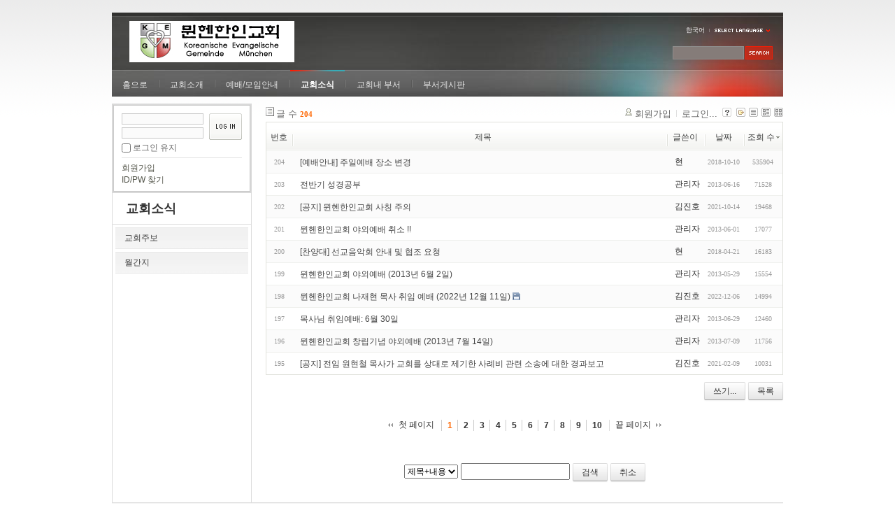

--- FILE ---
content_type: text/html; charset=UTF-8
request_url: http://www.kegm.org/xe/index.php?mid=News01&sort_index=readed_count&order_type=desc
body_size: 5052
content:
<!DOCTYPE html>
<html lang="ko">
<head>
<!-- META -->
<meta charset="utf-8">
<meta name="Generator" content="XpressEngine">
<meta http-equiv="X-UA-Compatible" content="IE=edge">
<!-- TITLE -->
<title>공지사항</title>
<!-- CSS -->
<link rel="stylesheet" href="/xe/common/css/xe.min.css?20191021184247" />
<link rel="stylesheet" href="/xe/modules/board/skins/xe_board/css/common.css?20130130013902" />
<link rel="stylesheet" href="/xe/modules/board/skins/xe_board/css/white.css?20130130013904" />
<link rel="stylesheet" href="/xe/layouts/xe_official/css/default.css?20151101203521" />
<link rel="stylesheet" href="/xe/modules/editor/styles/ckeditor_light/style.css?20151029084029" />
<link rel="stylesheet" href="/xe/widgets/login_info/skins/xe_official/css/default.css?20151029084030" />
<!-- JS -->
<!--[if lt IE 9]><script src="/xe/common/js/jquery-1.x.min.js?20191021184250"></script>
<![endif]--><!--[if gte IE 9]><!--><script src="/xe/common/js/jquery.min.js?20191021184250"></script>
<!--<![endif]--><script src="/xe/common/js/x.min.js?20151029084030"></script>
<script src="/xe/common/js/xe.min.js?20151029084030"></script>
<script src="/xe/modules/board/tpl/js/board.min.js?20151029084030"></script>
<script src="/xe/layouts/xe_official/js/xe_official.js?20151029084030"></script>
<script src="/xe/widgets/login_info/skins/xe_official/js/login.js?20151029084030"></script>
<!-- RSS -->
<!-- ICON -->
<link rel="shortcut icon" href="http://www.kegm.org/xe/files/attach/xeicon/favicon.ico" />
<script>
						if(!captchaTargetAct) {var captchaTargetAct = [];}
						captchaTargetAct.push("procBoardInsertDocument","procBoardInsertComment","procIssuetrackerInsertIssue","procIssuetrackerInsertHistory","procTextyleInsertComment");
						</script>
<script>
						if(!captchaTargetAct) {var captchaTargetAct = [];}
						captchaTargetAct.push("procMemberFindAccount","procMemberResendAuthMail","procMemberInsert");
						</script>
<script>
//<![CDATA[
var current_url = "http://www.kegm.org/xe/?mid=News01&sort_index=readed_count&order_type=desc";
var request_uri = "http://www.kegm.org/xe/";
var current_mid = "News01";
var waiting_message = "서버에 요청 중입니다. 잠시만 기다려주세요.";
var ssl_actions = new Array();
var default_url = "http://www.kegm.org/xe/";
xe.current_lang = "ko";
xe.cmd_find = "찾기";
xe.cmd_cancel = "취소";
xe.cmd_confirm = "확인";
xe.msg_no_root = "루트는 선택 할 수 없습니다.";
xe.msg_no_shortcut = "바로가기는 선택 할 수 없습니다.";
xe.msg_select_menu = "대상 메뉴 선택";
//]]>
</script>
</head>
<body>
<div class="xe">
	<div class="header">
		<h1>
			<a href="http://www.kegm.org/xe/index.php?mid=kegm_home"><img src="http://www.kegm.org/xe/files/attach/images/171/logo3.gif" alt="logo" border="0" /></a>					</h1>
		<div class="language">
			<strong title="ko">한국어</strong> <button type="button" class="toggle"><img src="/xe/layouts/xe_official/images/default/buttonLang.gif" alt="Select Language" width="87" height="15" /></button>
			<ul class="selectLang">
				<li><button type="button" onclick="doChangeLangType('en');return false;">English</button></li><li><button type="button" onclick="doChangeLangType('de');return false;">Deutsch</button></li>			</ul>
		</div>
		<div class="gnb">
			<ul>
				<li><a href="/xe/index.php?mid=kegm_home">홈으로</a>
									</li><li><a href="/xe/index.php?mid=Intro_KEGM">교회소개</a>
					<ul>
						<li><a href="/xe/index.php?mid=page_AsQx19">교회소개</a></li><li><a href="/xe/index.php?mid=page_PNwU78">법인체정관(Satzung)</a></li><li><a href="/xe/index.php?mid=page_EDZP46">교회회칙</a></li><li><a href="/xe/index.php?mid=page_DKsC54">교회연혁</a></li><li><a href="/xe/index.php?mid=page_zcum33">교회 이름과 로고</a></li><li><a href="/xe/index.php?mid=Intro05">교역자</a></li><li><a href="/xe/index.php?mid=page_UXoa15">연락처</a></li><li><a href="/xe/index.php?mid=Into08">오시는 길</a></li>					</ul>				</li><li><a href="/xe/index.php?mid=page_ImTt85">예배/모임안내</a>
					<ul>
						<li><a href="/xe/index.php?mid=page_Rbpf82">행사안내</a></li><li><a href="/xe/index.php?mid=board_dIkO90">설교</a></li>					</ul>				</li><li class="active"><a href="/xe/index.php?mid=News01">교회소식</a>
					<ul>
						<li><a href="/xe/index.php?mid=board_ghxa63">교회주보</a></li><li><a href="/xe/index.php?mid=Documents02">월간지</a></li>					</ul>				</li><li><a href="/xe/index.php?mid=Intro01">교회내 부서</a>
					<ul>
						<li><a href="/xe/index.php?mid=page_kkbJ01">교육부 안내</a></li><li><a href="/xe/index.php?mid=page_tDfC32">음악부 안내</a></li><li><a href="/xe/index.php?mid=page_SMEv89">자치회 안내</a></li>					</ul>				</li><li><a href="/xe/index.php?mid=page_BBFU67">부서게시판</a>
					<ul>
						<li><a href="/xe/index.php?mid=board_Yksz08">유치부게시판</a></li><li><a href="/xe/index.php?mid=board_iGeV03">소년부게시판</a></li><li><a href="/xe/index.php?mid=board_HAyc52">청소년부게시판</a></li>					</ul>				</li>			</ul>
		</div>
		<form action="http://www.kegm.org/xe/" method="post" class="iSearch"><input type="hidden" name="error_return_url" value="/xe/index.php?mid=News01&amp;sort_index=readed_count&amp;order_type=desc" />
						<input type="hidden" name="mid" value="News01" />
			<input type="hidden" name="act" value="IS" />
			<input type="hidden" name="search_target" value="title_content" />
			<input name="is_keyword" type="text" class="iText" title="keyword" />
			<input type="image" src="/xe/layouts/xe_official/images/default/buttonSearch.gif" alt="검색" class="submit" />
		</form>
	</div>
	<div class="body">
		<div class="lnb">
			<div class="xe-widget-wrapper " style=""><div style="*zoom:1;padding:0px 0px 0px 0px !important;">    <form id="fo_login_widget" action="/xe/index.php?act=procMemberLogin" method="post"  class="login_default"><input type="hidden" name="error_return_url" value="/xe/index.php?mid=News01&amp;sort_index=readed_count&amp;order_type=desc" /><input type="hidden" name="mid" value="News01" /><input type="hidden" name="vid" value="" /><input type="hidden" name="ruleset" value="@login" />
	<fieldset>
		<input type="hidden" name="act" value="procMemberLogin" />
		<input type="hidden" name="success_return_url" value="/xe/index.php?mid=News01&amp;sort_index=readed_count&amp;order_type=desc" />
		<input type="hidden" name="xe_validator_id" value="widgets/login_info/skins/xe_official/login_form/1" />
		<div class="idpwWrap">
			<div class="idpw">
				<input name="user_id" type="text" title="이메일 주소" />
				<input name="password" type="password" title="비밀번호" />
				<p class="keep">
					<input type="checkbox" name="keep_signed" id="keep_signed" value="Y" />
					<label for="keep_signed">로그인 유지</label>
				</p>
			</div>
			<input type="image" src="/xe/widgets/login_info/skins/xe_official/images/default/buttonLogin.gif" alt="login" class="login" />					</div>
				<p class="keep_msg">브라우저를 닫더라도 로그인이 계속 유지될 수 있습니다. 로그인 유지 기능을 사용할 경우 다음 접속부터는 로그인할 필요가 없습니다. 단, 게임방, 학교 등 공공장소에서 이용 시 개인정보가 유출될 수 있으니 꼭 로그아웃을 해주세요.</p>
		<ul class="help">
			<li><a href="/xe/index.php?mid=News01&amp;sort_index=readed_count&amp;order_type=desc&amp;act=dispMemberSignUpForm">회원가입</a></li>
			<li><a href="/xe/index.php?mid=News01&amp;sort_index=readed_count&amp;order_type=desc&amp;act=dispMemberFindAccount">ID/PW 찾기</a></li>
		</ul>
	</fieldset>
</form> 
</div></div>
			<h2><a href="/xe/index.php?mid=News01">교회소식</a></h2>			<ul class="locNav">
				<li><a href="/xe/index.php?mid=board_ghxa63">교회주보</a>
									</li><li><a href="/xe/index.php?mid=Documents02">월간지</a>
									</li>			</ul>		</div>
		<div class="content xe_content">
			                                                                                         <!-- display skin title/description -->
    <!-- skin description -->
    <!-- board information -->
    <div class="boardInformation">
        <!-- article number -->
                <div class="articleNum">글 수 <strong>204</strong></div>
                <!-- login information -->
        <ul class="accountNavigation">
        
                    <li class="join"><a href="/xe/index.php?mid=News01&amp;sort_index=readed_count&amp;order_type=desc&amp;act=dispMemberSignUpForm">회원가입</a></li>
            <li class="loginAndLogout"><a href="/xe/index.php?mid=News01&amp;sort_index=readed_count&amp;order_type=desc&amp;act=dispMemberLoginForm">로그인...</a></li>
                            <li class="skin_info"><a href="/xe/index.php?module=module&amp;act=dispModuleSkinInfo&amp;selected_module=board&amp;skin=xe_board" onclick="popopen(this.href,'skinInfo'); return false;"><img src="/xe/modules/board/skins/xe_board/images/white/buttonHelp.gif" alt="Skin Info" width="13" height="13"/></a></li>
            <li class="tag_info"><a href="/xe/index.php?mid=News01&amp;sort_index=readed_count&amp;order_type=desc&amp;act=dispBoardTagList"><img src="/xe/modules/board/skins/xe_board/images/white/iconAllTags.gif" alt="Tag list" width="13" height="13"/></a></li>
        
                        <li class="listType"><a href="/xe/index.php?mid=News01&amp;sort_index=readed_count&amp;order_type=desc&amp;listStyle=list"><img src="/xe/modules/board/skins/xe_board/images/white/typeList.gif" border="0" width="13" height="13" alt="List" /></a></li>
            <li class="listType"><a href="/xe/index.php?mid=News01&amp;sort_index=readed_count&amp;order_type=desc&amp;listStyle=webzine"><img src="/xe/modules/board/skins/xe_board/images/white/typeWebzine.gif" border="0" width="13" height="13" alt="Webzine" /></a></li>
            <li class="listType"><a href="/xe/index.php?mid=News01&amp;sort_index=readed_count&amp;order_type=desc&amp;listStyle=gallery"><img src="/xe/modules/board/skins/xe_board/images/white/typeGallery.gif" border="0" width="13" height="13" alt="Gallery" /></a></li>
                    </ul>
    </div>
                <!-- display list -->
<form action="./" method="get"><input type="hidden" name="error_return_url" value="/xe/index.php?mid=News01&amp;sort_index=readed_count&amp;order_type=desc" /><input type="hidden" name="act" value="" /><input type="hidden" name="mid" value="News01" /><input type="hidden" name="vid" value="" />
    <table cellspacing="0" summary="" class="boardList">
    <thead>
    <tr>
        
            
                
                                    
                    
                            <th scope="col" class="no_line"><div>번호</div></th>
                    
                            
                                    
                    
                            <th scope="col" class="title ">
                    <div>
                                        제목                                        </div>
                </th>
                    
                            
                                    
                    
                            <th class="author" scope="col" ><div>글쓴이</div></th>
                    
                            
                                    
                    
                            <th scope="col" class="date "><div><a href="/xe/index.php?mid=News01&amp;sort_index=regdate&amp;order_type=asc">날짜</a></div></th>
                    
                            
                                    
                    
                            <th class="reading" scope="col" ><div><a href="/xe/index.php?mid=News01&amp;sort_index=readed_count&amp;order_type=asc">조회 수<img src="/xe/modules/board/skins/xe_board/images/common/buttonDescending.gif" alt="" width="5" height="3" class="sort" /></a></div></th>
                    
                        </tr>
    </thead>
    <tbody>
    
            
                
                <tr class="bg2">
        
            
                        
                            
                                    
                                            <td class="num">204</td>
                                    
                                            
                                    
                                            <td class="title">
                                                        <a href="/xe/index.php?mid=News01&amp;sort_index=readed_count&amp;order_type=desc&amp;document_srl=121530">[예배안내] 주일예배 장소 변경</a>
                            
                                                                                                            </td>
                                    
                                            
                                    
                                            <td class="author"><div class="member_376">현</div></td>
                                    
                                            
                                    
                                            <td class="date">2018-10-10</td>
                                    
                                            
                                    
                                            <td class="reading">535904</td>
                                    
                                            <tr class="bg1">
        
            
                        
                            
                                    
                                            <td class="num">203</td>
                                    
                                            
                                    
                                            <td class="title">
                                                        <a href="/xe/index.php?mid=News01&amp;sort_index=readed_count&amp;order_type=desc&amp;document_srl=887">전반기 성경공부</a>
                            
                                                                                                            </td>
                                    
                                            
                                    
                                            <td class="author"><div class="member_4">관리자</div></td>
                                    
                                            
                                    
                                            <td class="date">2013-06-16</td>
                                    
                                            
                                    
                                            <td class="reading">71528</td>
                                    
                                            <tr class="bg2">
        
            
                        
                            
                                    
                                            <td class="num">202</td>
                                    
                                            
                                    
                                            <td class="title">
                                                        <a href="/xe/index.php?mid=News01&amp;sort_index=readed_count&amp;order_type=desc&amp;document_srl=124697">[공지] 뮌헨한인교회 사칭 주의</a>
                            
                                                                                                            </td>
                                    
                                            
                                    
                                            <td class="author"><div class="member_121167">김진호</div></td>
                                    
                                            
                                    
                                            <td class="date">2021-10-14</td>
                                    
                                            
                                    
                                            <td class="reading">19468</td>
                                    
                                            <tr class="bg1">
        
            
                        
                            
                                    
                                            <td class="num">201</td>
                                    
                                            
                                    
                                            <td class="title">
                                                        <a href="/xe/index.php?mid=News01&amp;sort_index=readed_count&amp;order_type=desc&amp;document_srl=828">뮌헨한인교회 야외예배 취소 !!</a>
                            
                                                                                                            </td>
                                    
                                            
                                    
                                            <td class="author"><div class="member_4">관리자</div></td>
                                    
                                            
                                    
                                            <td class="date">2013-06-01</td>
                                    
                                            
                                    
                                            <td class="reading">17077</td>
                                    
                                            <tr class="bg2">
        
            
                        
                            
                                    
                                            <td class="num">200</td>
                                    
                                            
                                    
                                            <td class="title">
                                                        <a href="/xe/index.php?mid=News01&amp;sort_index=readed_count&amp;order_type=desc&amp;document_srl=121300">[찬양대] 선교음악회 안내 및 협조 요청</a>
                            
                                                                                                            </td>
                                    
                                            
                                    
                                            <td class="author"><div class="member_376">현</div></td>
                                    
                                            
                                    
                                            <td class="date">2018-04-21</td>
                                    
                                            
                                    
                                            <td class="reading">16183</td>
                                    
                                            <tr class="bg1">
        
            
                        
                            
                                    
                                            <td class="num">199</td>
                                    
                                            
                                    
                                            <td class="title">
                                                        <a href="/xe/index.php?mid=News01&amp;sort_index=readed_count&amp;order_type=desc&amp;document_srl=814">뮌헨한인교회 야외예배 (2013년 6월 2일)</a>
                            
                                                                                                            </td>
                                    
                                            
                                    
                                            <td class="author"><div class="member_4">관리자</div></td>
                                    
                                            
                                    
                                            <td class="date">2013-05-29</td>
                                    
                                            
                                    
                                            <td class="reading">15554</td>
                                    
                                            <tr class="bg2">
        
            
                        
                            
                                    
                                            <td class="num">198</td>
                                    
                                            
                                    
                                            <td class="title">
                                                        <a href="/xe/index.php?mid=News01&amp;sort_index=readed_count&amp;order_type=desc&amp;document_srl=125309">뮌헨한인교회 나재현 목사 취임 예배 (2022년 12월 11일)</a>
                            
                                                                                    <img src="http://www.kegm.org/xe/modules/document/tpl/icons/file.gif" alt="file" title="file" style="margin-right:2px;" />                        </td>
                                    
                                            
                                    
                                            <td class="author"><div class="member_121167">김진호</div></td>
                                    
                                            
                                    
                                            <td class="date">2022-12-06</td>
                                    
                                            
                                    
                                            <td class="reading">14994</td>
                                    
                                            <tr class="bg1">
        
            
                        
                            
                                    
                                            <td class="num">197</td>
                                    
                                            
                                    
                                            <td class="title">
                                                        <a href="/xe/index.php?mid=News01&amp;sort_index=readed_count&amp;order_type=desc&amp;document_srl=1005">목사님 취임예배: 6월 30일</a>
                            
                                                                                                            </td>
                                    
                                            
                                    
                                            <td class="author"><div class="member_4">관리자</div></td>
                                    
                                            
                                    
                                            <td class="date">2013-06-29</td>
                                    
                                            
                                    
                                            <td class="reading">12460</td>
                                    
                                            <tr class="bg2">
        
            
                        
                            
                                    
                                            <td class="num">196</td>
                                    
                                            
                                    
                                            <td class="title">
                                                        <a href="/xe/index.php?mid=News01&amp;sort_index=readed_count&amp;order_type=desc&amp;document_srl=1032">뮌헨한인교회 창립기념 야외예배 (2013년 7월 14일)</a>
                            
                                                                                                            </td>
                                    
                                            
                                    
                                            <td class="author"><div class="member_4">관리자</div></td>
                                    
                                            
                                    
                                            <td class="date">2013-07-09</td>
                                    
                                            
                                    
                                            <td class="reading">11756</td>
                                    
                                            <tr class="bg1">
        
            
                        
                            
                                    
                                            <td class="num">195</td>
                                    
                                            
                                    
                                            <td class="title">
                                                        <a href="/xe/index.php?mid=News01&amp;sort_index=readed_count&amp;order_type=desc&amp;document_srl=124316">[공지] 전임 원현철 목사가 교회를 상대로 제기한 사례비 관련 소송에 대한 경과보고</a>
                            
                                                                                                            </td>
                                    
                                            
                                    
                                            <td class="author"><div class="member_121167">김진호</div></td>
                                    
                                            
                                    
                                            <td class="date">2021-02-09</td>
                                    
                                            
                                    
                                            <td class="reading">10031</td>
                                    
                                            </tr>
        </tbody>
    </table>
</form>
        <div class="boardBottom">
    <!-- write document, list button -->
        <div class="btnArea">
			<span class="btn"><a href="/xe/index.php?mid=News01&amp;sort_index=readed_count&amp;order_type=desc&amp;act=dispBoardWrite">쓰기...</a></span>
			<span class="etc">
												<span class="btn"><a href="/xe/index.php?mid=News01&amp;page=1">목록</a></span>
							</span>
        </div>
    <!-- page navigation -->
        <div class="pagination a1">
            <a href="/xe/index.php?mid=News01&amp;sort_index=readed_count&amp;order_type=desc" class="prevEnd">첫 페이지</a> 
                                                <strong>1</strong> 
                                                                <a href="/xe/index.php?mid=News01&amp;sort_index=readed_count&amp;order_type=desc&amp;page=2">2</a>
                                                                <a href="/xe/index.php?mid=News01&amp;sort_index=readed_count&amp;order_type=desc&amp;page=3">3</a>
                                                                <a href="/xe/index.php?mid=News01&amp;sort_index=readed_count&amp;order_type=desc&amp;page=4">4</a>
                                                                <a href="/xe/index.php?mid=News01&amp;sort_index=readed_count&amp;order_type=desc&amp;page=5">5</a>
                                                                <a href="/xe/index.php?mid=News01&amp;sort_index=readed_count&amp;order_type=desc&amp;page=6">6</a>
                                                                <a href="/xe/index.php?mid=News01&amp;sort_index=readed_count&amp;order_type=desc&amp;page=7">7</a>
                                                                <a href="/xe/index.php?mid=News01&amp;sort_index=readed_count&amp;order_type=desc&amp;page=8">8</a>
                                                                <a href="/xe/index.php?mid=News01&amp;sort_index=readed_count&amp;order_type=desc&amp;page=9">9</a>
                                                                <a href="/xe/index.php?mid=News01&amp;sort_index=readed_count&amp;order_type=desc&amp;page=10">10</a>
                                        <a href="/xe/index.php?mid=News01&amp;sort_index=readed_count&amp;order_type=desc&amp;page=21" class="nextEnd">끝 페이지</a>
        </div>
    <!-- search -->
                <div class="boardSearch">
            <form action="http://www.kegm.org/xe/" method="get" onsubmit="return procFilter(this, search)" id="fo_search" ><input type="hidden" name="act" value="" />
                                <input type="hidden" name="mid" value="News01" />
                <input type="hidden" name="category" value="" />
                <select name="search_target">
                                        <option value="title_content" >제목+내용</option>
                                        <option value="title" >제목</option>
                                        <option value="content" >내용</option>
                                        <option value="comment" >댓글</option>
                                        <option value="user_name" >이름</option>
                                        <option value="nick_name" >닉네임</option>
                                        <option value="user_id" >아이디</option>
                                        <option value="tag" >태그</option>
                                    </select>
                <input type="text" name="search_keyword" value="" class="iText"/>
                                <span class="btn"><input type="submit" value="검색" /></span>
                <span class="btn"><a href="/xe/index.php?mid=News01">취소</a></span>
            </form>
        </div>
            </div>
<!-- display the text on footer -->
		</div>
	</div>
	<div class="footer">
		<p><a href="http://xpressengine.com/" target="_blank">Powered by <strong>XE</strong></a></p>
	</div>
</div>
<!-- ETC -->
<div class="wfsr"></div>
<script src="/xe/addons/captcha/captcha.min.js?20191021184147"></script><script src="/xe/addons/captcha_member/captcha.min.js?20191021184148"></script><script src="/xe/files/cache/js_filter_compiled/d046d1841b9c79c545b82d3be892699d.ko.compiled.js?20151029084046"></script><script src="/xe/files/cache/js_filter_compiled/1bdc15d63816408b99f674eb6a6ffcea.ko.compiled.js?20151029084046"></script><script src="/xe/files/cache/js_filter_compiled/9b007ee9f2af763bb3d35e4fb16498e9.ko.compiled.js?20151029084046"></script><script src="/xe/addons/autolink/autolink.js?20191021184147"></script><script src="/xe/files/cache/js_filter_compiled/4006728d092c905c4152deb39ecd3db9.ko.compiled.js?20151029084046"></script><script src="/xe/files/cache/js_filter_compiled/fc924830b7502c413da5ffaa0f2f5deb.ko.compiled.js?20151029084046"></script><script src="/xe/files/cache/ruleset/d1538209658c16c3673c512ae7012e80.ko.js?20131220223611"></script></body>
</html>
